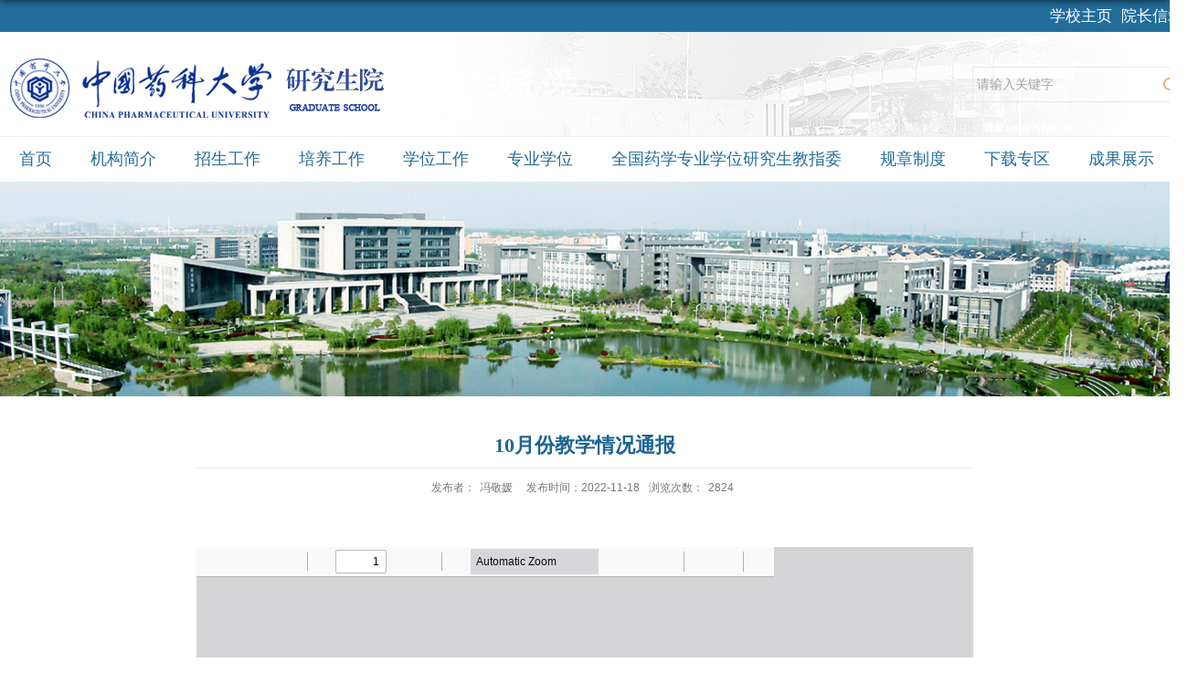

--- FILE ---
content_type: text/html
request_url: https://yjsy.cpu.edu.cn/b3/a0/c6335a177056/page.htm
body_size: 4474
content:
<!DOCTYPE html>
<html>
<head>
<meta charset="utf-8">
<meta name="renderer" content="webkit" />
<meta http-equiv="X-UA-Compatible" content="IE=edge,chrome=1">
<meta name="viewport" content="width=device-width,user-scalable=0,initial-scale=1.0, minimum-scale=1.0, maximum-scale=1.0"/>
<title>10月份教学情况通报</title>
<meta name="description" content="10月份教学情况通报.pdf" />

<link type="text/css" href="/_css/_system/system.css" rel="stylesheet"/>
<link type="text/css" href="/_upload/site/1/style/1/1.css" rel="stylesheet"/>
<link type="text/css" href="/_upload/site/00/a9/169/style/151/151.css" rel="stylesheet"/>
<link type="text/css" href="/_js/_portletPlugs/swfPlayer/flexpaper2/flexpaper.css" rel="stylesheet" />
<link type="text/css" href="/_js/_portletPlugs/pictureviewer/css/style.css" rel="stylesheet" />
<link type="text/css" href="/_js/_portletPlugs/swfPlayer/pdfjs/view.css" rel="stylesheet" />
<link rel="resource" type="application/l10n" href="/_js/_portletPlugs/swfPlayer/pdfjs/locale/locale.properties" />
<link type="text/css" href="/_js/_portletPlugs/sudyNavi/css/sudyNav.css" rel="stylesheet" />
<link type="text/css" href="/_js/_portletPlugs/datepicker/css/datepicker.css" rel="stylesheet" />
<link type="text/css" href="/_js/jquery-ui-1.12.1/jquery-ui.css" rel="stylesheet" /> 
<link type="text/css" href="/_js/_portletPlugs/jwplayer/css/jwplayer.css" rel="stylesheet" />
<link type="text/css" href="/_js/_portletPlugs/simpleNews/css/simplenews.css" rel="stylesheet" />

<script language="javascript" src="/_js/sudy-jquery-autoload.js" jquery-src="/_js/jquery-2.x.min.js" sudy-wp-context="" sudy-wp-siteId="169"></script>
<script language="javascript" src="/_js/jquery-migrate.min.js"></script>
<script language="javascript" src="/_js/jquery.sudy.wp.visitcount.js"></script>
<script type="text/javascript" src="/_js/_portletPlugs/swfPlayer/flexpaper/flexpaper_flash.js"></script> 
<script type="text/javascript" src="/_js/_portletPlugs/pictureviewer/js/picture.js"></script> 
<script type="text/javascript" src="/_js/_portletPlugs/swfPlayer/pdfjs/build/pdf.js"></script> 
<script type="text/javascript" src="/_js/_portletPlugs/swfPlayer/jquery.swfplayer.js"></script> 
<script type="text/javascript" src="/_js/_portletPlugs/swfPlayer/flexpaper2/jquery.extensions.min.js"></script> 
<script type="text/javascript" src="/_js/_portletPlugs/swfPlayer/flexpaper2/flexpaper_handlers.js"></script>
<script type="text/javascript" src="/_js/_portletPlugs/sudyNavi/jquery.sudyNav.js"></script>
<script type="text/javascript" src="/_js/_portletPlugs/datepicker/js/jquery.datepicker.js"></script>
<script type="text/javascript" src="/_js/_portletPlugs/datepicker/js/datepicker_lang_HK.js"></script>
<script type="text/javascript" src="/_js/jquery-ui-1.12.1/jquery-ui.min.js"></script> 
<script type="text/javascript" src="/_js/_portletPlugs/jwplayer/jwplayer.js"></script> 
<script type="text/javascript" src="/_js/_portletPlugs/jwplayer/jwplayerIE8.js"></script> 
<script type="text/javascript" src="/_js/_portletPlugs/jwplayer/jwplayerMedia.js"></script>
<script type="text/javascript" src="/_upload/tpl/03/0c/780/template780/extends/extends.js"></script>
<link rel="stylesheet" href="/_upload/tpl/03/0c/780/template780/style.css" type="text/css" />
<!--[if lt IE 9]>
	<script src="/_upload/tpl/03/0c/780/template780/extends/libs/html5.js"></script>
<![endif]-->
</head>
<body class="list">
<!--Start||headTop-->
<div class="wrapper headtop" id="headtop">
  <div class="inner">
    <div class="mod clearfix"> 
      <div class="top-right" >
        <div class="site-lang" frag="窗口05">
           
            
            <ul class="clearfix" >
              
              <li class="links i1"><a href="http://www.cpu.edu.cn/" target="_self">学校主页</a> </li>
              
              <li class="links i2"><a href="/yzxx/list.htm" target="_self">院长信箱</a> </li>
              
            </ul>
             
          
        </div>
      </div>
    </div>
  </div>
</div>
<!--End||headTop--> 
<!--Start||head-->
<div class="wrapper header" id="header">
  <div class="inner">
    <div class="mod clearfix">
      <div class="head-left" frag="面板01"> 
        <!--logo开始-->
        <div class="sitelogo" frag="窗口01" portletmode="simpleSiteAttri"> <a href="/main.htm" title="返回研究生院首页"><img border='0' src='/_upload/site/00/a9/169/logo.png' /><span class="sitetitle">研究生院</span></a> </div>
        <!--//logo结束--> 
      </div>
      <div class="head-right">
        <div class="searchbox" frag="窗口03" portletmode="search">
           
            <!--搜索组件-->
            <div class="wp-search clearfix">
              <form action="/_web/_search/api/search/new.rst?locale=zh_CN&request_locale=zh_CN&_p=YXM9MTY5JnQ9NzgwJmQ9MjE0MSZwPTMmZj02MjUzJmE9MCZtPVNOJnxibm5Db2x1bW5WaXJ0dWFsTmFtZT02MjUzJg__" method="post" target="_blank">
                <div class="search-input">
                  <input name="keyword" class="search-title" type="text" value="请输入关键字" onblur="if(this.value == '') { this.value = '请输入关键字'; }" onfocus="if(this.value == '请输入关键字') { this.value = ''; }" placeholder="请输入关键字"/>
                </div>
                <div class="search-btn">
                  <input name="submit" class="search-submit" type="submit" value=""/>
                </div>
              </form>
            </div>
            <!--//复制以上代码到自定义搜索--> 
          
        </div>
      </div>
    </div>
  </div>
</div>
<!--End||head--> 
<!--Start||nav-->
<div class="wrapper nav wp-navi" id="nav">
	<div class="inner clearfix">
		<div class="wp-panel">
			<div class="wp-window" frag="窗口1">
				
					
					<ul class="wp-menu">
						
						<li class="menu-item i1"><a class="menu-link" href="http://yjsy.cpu.edu.cn/" target="_self">首页</a>
							
						</li>
						
						<li class="menu-item i2"><a class="menu-link" href="/6276/list.htm" target="_self">机构简介</a>
							
							<em class="menu-switch-arrow"></em>
							<ul class="sub-menu ">
								
								<li class="sub-item i2-1"><a class="sub-link" href="/yyjj/list.htm" target="_self">研究生教育概况</a>
									
								</li>
								
								<li class="sub-item i2-2"><a class="sub-link" href="/6277/list.htm" target="_self">管理职能</a>
									
								</li>
								
								<li class="sub-item i2-3"><a class="sub-link" href="/6278/list.htm" target="_self">工作人员</a>
									
								</li>
								
								<li class="sub-item i2-4"><a class="sub-link" href="/jsjb/list.htm" target="_self">接诉即办</a>
									
								</li>
								
							</ul>
							
						</li>
						
						<li class="menu-item i3"><a class="menu-link" href="https://yjszs.cpu.edu.cn/" target="_blank">招生工作</a>
							
						</li>
						
						<li class="menu-item i4"><a class="menu-link" href="/6304/list.htm" target="_self">培养工作</a>
							
							<em class="menu-switch-arrow"></em>
							<ul class="sub-menu ">
								
								<li class="sub-item i4-1"><a class="sub-link" href="/6305/list.htm" target="_self">通知公告</a>
									
								</li>
								
								<li class="sub-item i4-2"><a class="sub-link" href="/6306/list.htm" target="_self">学籍管理</a>
									
								</li>
								
								<li class="sub-item i4-3"><a class="sub-link" href="/9671/list.htm" target="_self">课程管理</a>
									
								</li>
								
								<li class="sub-item i4-4"><a class="sub-link" href="/9672/list.htm" target="_self">质量监控</a>
									
								</li>
								
								<li class="sub-item i4-5"><a class="sub-link" href="/9673/list.htm" target="_self">创新工程</a>
									
								</li>
								
								<li class="sub-item i4-6"><a class="sub-link" href="/9674/list.htm" target="_self">基地管理</a>
									
								</li>
								
								<li class="sub-item i4-7"><a class="sub-link" href="/9675/list.htm" target="_self">国际交流</a>
									
								</li>
								
								<li class="sub-item i4-8"><a class="sub-link" href="/9676/list.htm" target="_self">讲座管理</a>
									
								</li>
								
							</ul>
							
						</li>
						
						<li class="menu-item i5"><a class="menu-link" href="/6313/list.htm" target="_self">学位工作</a>
							
							<em class="menu-switch-arrow"></em>
							<ul class="sub-menu ">
								
								<li class="sub-item i5-1"><a class="sub-link" href="/6314/list.htm" target="_self">学位授予</a>
									
								</li>
								
								<li class="sub-item i5-2"><a class="sub-link" href="/6315/list.htm" target="_self">论文抽检</a>
									
								</li>
								
								<li class="sub-item i5-3"><a class="sub-link" href="/6316/list.htm" target="_self">导师管理</a>
									
								</li>
								
								<li class="sub-item i5-4"><a class="sub-link" href="/6317/list.htm" target="_self">同等学力</a>
									
								</li>
								
								<li class="sub-item i5-5"><a class="sub-link" href="/6318/list.htm" target="_self">企业奖项</a>
									
								</li>
								
								<li class="sub-item i5-6"><a class="sub-link" href="/cyjs/list.htm" target="_self">产业教授</a>
									
								</li>
								
								<li class="sub-item i5-7"><a class="sub-link" href="/6319/list.htm" target="_self">文件规定</a>
									
								</li>
								
								<li class="sub-item i5-8"><a class="sub-link" href="/6320/list.htm" target="_self">通知公告</a>
									
								</li>
								
							</ul>
							
						</li>
						
						<li class="menu-item i6"><a class="menu-link" href="/6334/list.htm" target="_self">专业学位</a>
							
							<em class="menu-switch-arrow"></em>
							<ul class="sub-menu ">
								
								<li class="sub-item i6-1"><a class="sub-link" href="/tzgg/list.htm" target="_self">通知公告</a>
									
								</li>
								
								<li class="sub-item i6-2"><a class="sub-link" href="/wjzc/list.htm" target="_self">文件政策</a>
									
								</li>
								
								<li class="sub-item i6-3"><a class="sub-link" href="/xzzq/list.htm" target="_self">下载专区</a>
									
								</li>
								
							</ul>
							
						</li>
						
						<li class="menu-item i7"><a class="menu-link" href="http://mpharm.cpu.edu.cn/" target="_self">全国药学专业学位研究生教指委</a>
							
						</li>
						
						<li class="menu-item i8"><a class="menu-link" href="/10804/list.htm" target="_self">规章制度</a>
							
							<em class="menu-switch-arrow"></em>
							<ul class="sub-menu ">
								
								<li class="sub-item i8-1"><a class="sub-link" href="/11169/list.htm" target="_self">培养工作</a>
									
								</li>
								
								<li class="sub-item i8-2"><a class="sub-link" href="/11170/list.htm" target="_self">学位工作</a>
									
								</li>
								
							</ul>
							
						</li>
						
						<li class="menu-item i9"><a class="menu-link" href="/6327/list.htm" target="_self">下载专区</a>
							
							<em class="menu-switch-arrow"></em>
							<ul class="sub-menu ">
								
								<li class="sub-item i9-1"><a class="sub-link" href="/6331/list.htm" target="_self">培养工作</a>
									
								</li>
								
								<li class="sub-item i9-2"><a class="sub-link" href="/6332/list.htm" target="_self">学位工作</a>
									
								</li>
								
							</ul>
							
						</li>
						
						<li class="menu-item i10"><a class="menu-link" href="/cgzs/list.htm" target="_self">成果展示</a>
							
							<em class="menu-switch-arrow"></em>
							<ul class="sub-menu ">
								
								<li class="sub-item i10-1"><a class="sub-link" href="/16396/list.htm" target="_self">省优秀博士论文</a>
									
							<em class="menu-switch-arrow"></em>
							<ul class="sub-menu ">
								
								<li class="sub-item i10-1-1"><a class="sub-link" href="/16399/list.htm" target="_self">2024</a>
									
								</li>
								
								<li class="sub-item i10-1-2"><a class="sub-link" href="/16400/list.htm" target="_self">2023</a>
									
								</li>
								
							</ul>
							
								</li>
								
								<li class="sub-item i10-2"><a class="sub-link" href="/16397/list.htm" target="_self">省优秀硕士论文</a>
									
							<em class="menu-switch-arrow"></em>
							<ul class="sub-menu ">
								
								<li class="sub-item i10-2-1"><a class="sub-link" href="/16401/list.htm" target="_self">2024</a>
									
								</li>
								
								<li class="sub-item i10-2-2"><a class="sub-link" href="/16402/list.htm" target="_self">2023</a>
									
								</li>
								
							</ul>
							
								</li>
								
								<li class="sub-item i10-3"><a class="sub-link" href="/16398/list.htm" target="_self">豪森优秀导师</a>
									
							<em class="menu-switch-arrow"></em>
							<ul class="sub-menu ">
								
								<li class="sub-item i10-3-1"><a class="sub-link" href="/17502/list.htm" target="_self">2020</a>
									
								</li>
								
								<li class="sub-item i10-3-2"><a class="sub-link" href="/17503/list.htm" target="_self">2021</a>
									
								</li>
								
								<li class="sub-item i10-3-3"><a class="sub-link" href="/17504/list.htm" target="_self">2022</a>
									
								</li>
								
								<li class="sub-item i10-3-4"><a class="sub-link" href="/17505/list.htm" target="_self">2023</a>
									
								</li>
								
								<li class="sub-item i10-3-5"><a class="sub-link" href="/17506/list.htm" target="_self">2024</a>
									
								</li>
								
							</ul>
							
								</li>
								
							</ul>
							
						</li>
						
					</ul>
					
				
			</div>
		</div>
	</div>
</div>
<!--End||nav-->
<!--Start||focus-->
<div class="wp-wrapper" id="container-1">
	<div class="wp-inner" frag="面板84">
		<div class="l-banner" frag="窗口84" portletmode="simpleColumnAttri">
			
				<img border="0" style="margin:0 auto;" src="/_upload/column/18/6d/6253/picture.jpg" data-imgsrc="/_upload/tpl/03/0c/780/template780/images/list_banner.jpg">
			
		</div>
	</div>
</div>
<!--End||focus-->
<!--Start||content-->
<div class="wrapper" id="d-container">
	<div class="inner clearfix">
		<div class="infobox">
			<div class="article" frag="窗口3" portletmode="simpleArticleAttri">
								  <h1 class="arti_title">10月份教学情况通报</h1>
				  <h2 class="arti_title"></h2>
				  <p class="arti_metas"><span class="arti_publisher">发布者：<span class="arti_publisher1">冯敬媛</span><span class="arti_publisher2"></span></span><span class="arti_update">发布时间：2022-11-18</span><span class="arti_views">浏览次数：<span class="WP_VisitCount" url="/_visitcountdisplay?siteId=169&type=3&articleId=177056">2505</span></span></p>
				  <div class="entry">
					<div class="read"><div class='wp_articlecontent'><p>&nbsp;<div pdfsrc="/_upload/article/files/f1/e5/19f4630a46699ee97c26915cb09a/b9a04548-0dbd-4fd4-80e0-01db80dfd49e.pdf" swsrc="/_upload/article/videos/f1/e5/19f4630a46699ee97c26915cb09a/b9a04548-0dbd-4fd4-80e0-01db80dfd49e.swf" id="b9a04548-0dbd-4fd4-80e0-01db80dfd49e" class="wp_pdf_player" sudyplayer="wp_pdf_player" contenteditable="false"></div>&nbsp;<img src="/_ueditor/themes/default/images/icon_pdf.gif" /><a href="/_upload/article/files/f1/e5/19f4630a46699ee97c26915cb09a/62a6d63c-f48f-4460-afa7-90ef55953ac2.pdf" sudyfile-attr="{'title':'10月份教学情况通报.pdf'}">10月份教学情况通报.pdf</a></p></div></div>
				  </div>
				
			</div>
		</div>
  </div>
</div>
<!--End||content-->
<!--Start||footer-->
<div class="wrapper footer" id="footer">
  <div class="inner">
    <div class="mod n1 clearfix">
      <div class="footnav n1" frag="窗口85">
         
          <ul class="clearfix" >
          <li class="links tit {级别样式}">校内链接</li>
            
            <li class="links {级别样式}"><a href='http://yxy.cpu.edu.cn/' target='_blank' title='药学院'>药学院</a></li>
            
            <li class="links {级别样式}"><a href='http://zyxy.cpu.edu.cn/' target='_blank' title='中药学院'>中药学院</a></li>
            
            <li class="links {级别样式}"><a href='http://sky.cpu.edu.cn/' target='_blank' title='生命科学与技术学院'>生命科学与技术学院</a></li>
            
            <li class="links {级别样式}"><a href='http://sxy.cpu.edu.cn/' target='_blank' title='国际医药商学院'>国际医药商学院</a></li>
            
            <li class="links {级别样式}"><a href='http://lxy.cpu.edu.cn/' target='_blank' title='理学院'>理学院</a></li>
            
          </ul>
        
      </div>
      <div class="footnav n2" frag="窗口86">
        <!-- No Data -->
      </div>
      <div class="footnav n3" frag="窗口87">
        <!-- No Data -->
      </div>
<div class="foot-right" frag="窗口91">
        <div class="">
          <!-- No Data -->
        </div>
      </div>
    </div>
    <div class="mod clearfix">
      <div class="foot-left" frag="窗口90" portletmode="simpleSiteAttri">
        <p class="copyright"><span>版权所有©中国药科大学研究生院 </span><span>玄武门校区：南京市鼓楼区童家巷24号 210009</span><span>江宁校区：南京市江宁区龙眠大道639号 211198</span></p>
        <p class="copyright"></p>
        <p class="copyright"></p>
      </div>
      
    </div>
  </div>
</div>
<!--End||footer-->
</body>
<script type="text/javascript" src="/_upload/tpl/03/0c/780/template780/js/comcus.js"></script>
<script type="text/javascript" src="/_upload/tpl/03/0c/780/template780/js/list.js"></script>
</html>
 <img src="/_visitcount?siteId=169&type=3&articleId=177056" style="display:none" width="0" height="0"/>

--- FILE ---
content_type: text/html;charset=UTF-8
request_url: https://yjsy.cpu.edu.cn/_visitcountdisplay?siteId=169&type=3&articleId=177056
body_size: 111
content:
2824


--- FILE ---
content_type: text/css
request_url: https://yjsy.cpu.edu.cn/_upload/tpl/03/0c/780/template780/style.css
body_size: 9903
content:
@charset "utf-8";
html,body,h1,h2,h3,h4,h5,h6,div,dl,dt,dd,ul,ol,li,p,blockquote,pre,hr,figure,table,caption,th,td,form,fieldset,legend,input,button,textarea,menu{ margin:0; padding:0; }
header,footer,section,article,aside,nav,hgroup,address,figure,figcaption,menu,details{ display:block; }
table{ border-collapse:collapse; border-spacing:0; }
caption,th{ text-align:left; font-weight:normal; }
html,body,fieldset,img,iframe,abbr{ border:0;}
img{vertical-align:top;}
html{ overflow-x:hidden; }
i,cite,em,var,address,dfn{ font-style:normal; }
[hidefocus],summary{ outline:0; }
li{ list-style:none; }
h1,h2,h3,h4,h5,h6,small{ font-size:100%; }
sup,sub{ font-size:83%; }
pre,code,kbd,samp{ font-family:inherit; }
q:before,q:after{ content:none; }
textarea{ overflow:auto; resize:none; }
label,summary{ cursor:default; }
a,button{ cursor:pointer; }
h1,h2,h3,h4,h5,h6,em,strong,b{ font-weight:bold; }
del,ins,u,s,a,a:hover{ text-decoration:none; }
body,textarea,input,button,select,keygen,legend{ font:13px/1 arial,\5b8b\4f53; color:#333; outline:0; }
:focus { outline:0; }
/*备用样式表*/
.none { display:none; }
.wcb{ width:100%; height:30px; border:2px dashed #97CBE0; }
.hidden { visibility:hidden; }
.clear { width:100%; height:0; line-height:0; font-size:0; overflow:hidden; clear:both; display:block; _display:inline; }
.clearfix:after{clear: both;content: " ";display: block;height:0;visibility: hidden;}
.clearfix{ display: block; *zoom:1; }
.icon{display:inline-block;width: 32px;height: 32px;vertical-align:middle;background:url(images/icon.png) no-repeat;}
/*css3扩展*/
body:before {content: ""; position: fixed; top: -10px; left: 0; z-index: 110; width: 100%; height: 10px;
 -webkit-box-shadow: 0px 0px 10px rgba(0,0,0,.8);
	-moz-box-shadow: 0px 0px 10px rgba(0,0,0,.8);
	     box-shadow: 0px 0px 10px rgba(0,0,0,.8);
}
::-webkit-input-placeholder { color:#ccc;/* WebKit browsers */}
:-moz-placeholder {color:#ccc; /* Mozilla Firefox 4 to 18 */}
::-moz-placeholder { color:#ccc;/* Mozilla Firefox 19+ */}
:-ms-input-placeholder { color:#ccc;/* Internet Explorer 10+ */}
/**布局开始**/
body {line-height: 1;font-size: 13px;font-family: "Arial","Microsoft YaHei","\u5b8b\u4f53", Tahoma, Geneva, sans-serif;color:#333;}
p{line-height:1.75;}
a {color:#3b3b3b; text-decoration:none; transition:all 0.4s ease-in-out; }
a:hover { color:#236d9b; }
/*页面尺寸*/
.wrapper { width:100%; margin:0 auto;  }
.wrapper .inner {width: 1300px;margin:0 auto;} /**页面全局宽度**/
/*headtop*/
#headtop{background: #236d9b;}
#headtop .inner{}
.headtop .top-left{float: left;}
.headtop .top-right{float:right;}
/*head开始*/
#header {
    background: url(images/head_bg.jpg) no-repeat center;
}
#header .inner{height: 114px;position:relative;background: url('images/by.png') no-repeat center;}
.header .sitelogo{float:left;padding-top: 25px;padding-left: 10px;}
.header .sitetitle {display:inline-block;margin-top: 16px; margin-left:10px;font-size:32px;font-weight:bold;color:#fff;} /**站点名称**/
.header .head-left{float:left;display:inline-block;}
.header .head-main{float:left;margin-top:10px;}
.header .head-right{float:right;width: 236px;}
/*rale样式*/
.site-rale{}
.site-rale ul{}
.site-rale ul li.links{float:left;}
.site-rale ul li.links a{line-height: 35px;padding: 0 12px 0 12px;padding-left: 19px;font-size: 13px;color: #cad3d4;background:url(images/link_icon.png) no-repeat;}
.site-rale ul li.links a:hover{color:#fff;}
.site-rale ul li.links.i1 a{background-position: 0px 0px;}
.site-rale ul li.links.i2 a{background-position: -60px 0px;}
.site-rale ul li.links.i3 a{background-position: -117px 0px;}
.site-rale ul li.links.i4 a{background-position: -177px 0px;}
/*lang样式*/
.site-lang{}
.site-lang ul{float:right;}
.site-lang ul li.links{float:left;}
.site-lang ul li.links a{line-height: 35px;margin:0px 5px;font-size: 17px;color: #FFF;}
.site-lang ul li.links a:hover{color:#fff;}
/*默认主导航样式*/
#nav{}
#nav .inner{
    border-top: 1px solid #eee;
}
#nav .inner .wp-panel{}/*导航*/
#nav .inner .wp-panel .wp-window{}
#nav .inner .wp-panel .navbg{position:absolute; z-index:-1;left:0;right:0;top:0;bottom:0; width:auto; height:100%;background:#fff;opacity:.7;filter:alpha(opacity=70);}
/*导航样式：后台绑定时也可以定义配置*/
.wp-menu {margin:0 auto}
.wp-menu .menu-item {display: inline-block; float: left; position: relative;}
.wp-menu .menu-item.i1 { background:none;}
.wp-menu .menu-item a > .menu-switch-arrow{display: none;width:20px;height:20px;background:url(images/nav_j.png) no-repeat center center;vertical-align:middle;}
.wp-menu .menu-item a.menu-link {display: inline-block;padding: 0 21px;line-height: 49px;color: #236d9b;font-size: 18px;}
.wp-menu .menu-item.hover a.menu-link,
.wp-menu .menu-item a.hover{background-color:#236d9b; text-decoration: none; color: #eee;}
.sub-menu {display: none;position: absolute;left: 0;top: 49px;min-width: 100%;z-index: 100;background:#fff;}
.sub-menu .sub-item { position: relative; white-space: nowrap; vertical-align: top; _zoom:1;}
.sub-menu .sub-item a {display: block;color: #000;height: 40px;line-height: 40px;padding: 0 17px;font-size: 14px;background:none;}
.sub-menu .sub-item.hover> a,
.sub-menu .sub-item a:hover{ color: #fff; background-color:#236d9b; display: block; }
.sub-menu .sub-menu { left: 100%; top:0px; z-index: 200; background:#fff;}
/**主页banner开始**/
#banner {background: #e7e2df;}
#banner .inner {width: 100%;text-align: center;position:relative;}
/**主体模块样式**/
#m-container {}
#m-container .inner {}
/**首页三列布局**/
.mod {}
.mbox {}

.main1{}
.main1 .inner{padding:10px 0px 0px;}
.main1 .ml{float:left;width: 890px;}
.main1 .mc{float:left; width:380px;margin-left:30px;}
.main1 .mr{float:right;width: 335px;}

.main4{background: #eeeeee;}
.main4 .inner{padding: 15px 0 0;}
.main4 .ml{float:left; width:530px;}
.main4 .mr{float:right;padding-top:25px;}
.main4 .mr .mlink{}
/**标题栏新闻窗口**/
.post { margin-bottom:10px; }
.post .tt {display:inline-block;width:100%;border-bottom: 0px solid #e6e6e6;} /**标题栏**/
.post .tt .tit {display:inline-block;float:left;font-size: 16px;font-weight:normal;} /**标题字体**/
.post .tt .tit .title {display:block;line-height: 42px;color: #424242;font-family:"Microsoft yahei";}
.post .tt .tit .name{ display:none; line-height:16px; color:#333; }/*栏目别名*/
.post .con {padding: 17px 0;margin:0 auto;}
.post .con .wp_article_list .list_item { border-bottom:1px dashed #ccc; } /**新闻列表**/
.post .con .wp_article_list .list_item .Article_Index { background:url(images/li.gif) no-repeat center; }
.post .more_btn {display:inline-block;*display:inline; *zoom:1;line-height: 42px;float:right;}
.post .more_btn .more_text,.post .more_btn a {font-size: 14px;cursor:pointer;color: #656565;} 
.post .more_btn a{color:#666;} 
.post .more_btn a:hover{color:#666;} 
/*标准标题*/
.post1 {}
.post1 .tt {}
.post1 .tt .tit {}
.post1 .tt .tit .title {display:inline-block;margin-right:20px;font-size: 16px;font-weight:bold;color: #18267d;cursor:pointer;}
.post1 .tt .tit .title.selected {color:#0f429b;}
.post1 .more_btn a{color:#1826a5;}
/*带图标标题*/
.post2 { }
.post2 .tt {}
.post2 .tt .tit {padding-left:24px; background:url('images/new1_icon.png') no-repeat left center;}
.post2 .tt .tit .title {font-size: 16px;font-weight:bold;color: #18267d;cursor:pointer;}
.post2 .con {}
/*居中标题*/
.post3 {}
.post3 .tt {width:100%; text-align: center; } 
.post3 .tt .tit {float:none;}
.post3 .tt .tit .title {font-weight:bold; color: #1B2EA3;}
.post3 .more_btn {margin-left:10px;line-height: 20px; float:none;}
/*标题切换hover*/
.post4 {}
.post4 .tt {border-bottom:1px solid #57b8ef;}
.post4 .tt .tit {border-bottom:0px;}
.post4 .tt .tit .title {display:inline-block;color: #126090;border-bottom: 0px solid #0074B3;cursor:pointer;font-size: 22px;line-height: 52px;margin-right:50px;}
.post1 .more_btn a{color:#1826a5;}
.post4 .tt .tit .title.selected {background: url(images/icon.png) no-repeat center left;padding-left: 50px;font-weight: bold;}
/**自定义新闻列表**/
.news_list { }
.news_list li.news {line-height: 34px;padding-left:0px;} /**标题图标**/
.news_list li.news span.news_title { float:left; }/*标题*/
.news_list li.news span.news_title img {vertical-align: middle;}
.news_list li.news span.news_meta {float:right;margin-left:2px;color: #9C9C9C;}/*属性*/
.news_list li.news .news_time,
.news_list li.news .news_time span{color: #666;}/*发布时间*/
.news_list li.news .news_icon {display:inline-block;margin:0 auto; border:0px solid red;}
.news_list li.news .news_text {line-height:22px; color:#666;}/*默认简介*/
.news_list li.news .news_bg {position:absolute; left:0px;bottom:0px; right:0px; height:30px; background:#000; opacity:.7; filter:Alpha(opacity=70);}
.news_list li.news p {line-height:34px;}
/*日历新闻样式1*/
.rili{}
.rili .con{ padding:5px 0px;}
.rili .news_list {}
.rili .news_list li.news{margin-top:0px;}
.rili .news_list li.news.n1{}
.rili .news_list li.news .news_date{float: left;width: 60px;height: 28px;line-height:28px;margin-top:3px;margin-right: -70px;font-family:"Microsoft YaHei";border-radius:4px;background: #146cc1;text-align:center;vertical-align:middle;}
.rili .news_list li.news .news_date .news_year{display:inline-block;padding: 0 4px;font-size: 18px;color: #fff;}
.rili .news_list li.news .news_date .news_days{display:inline-block;height: 26px;padding: 0 6px;font-size: 14px;color: #18267d;border-radius:0px 4px 4px 0px;background: #fff;vertical-align:top;border:1px solid #146cc1;}
.rili .news_list li.news .news_wz{width:100%;} 
.rili .news_list li.news .news_wz .news_con{margin-left:70px;}
.rili .news_list li.news .news_title{line-height: 34px;margin-top: 0px;font-size: 14px;color:#000;} 
.rili .news_list li.news .news_text{line-height: 20px; margin-top:0px;font-size: 12px;color:#666;}
/*日历新闻样式2*/
.rili2{}
.rili2 .con{ padding:5px 0px;}
.rili2 .news_list {}
.rili2 .news_list li.news{margin-bottom: 10px;padding-bottom: 10px;border-bottom:1px solid #ccc;}
.rili2 .news_list li.news.n1{margin-top:10px;border-bottom:1px solid #ccc;}
.rili2 .news_list li.news .news_date{float: left;width: 60px;margin-right:-70px;background:#00707a;text-align:center;}
.rili2 .news_list li.news .news_date .news_year{line-height: 30px;font-size: 22px; color:#fff; background-color:#949494; transition:all 0.4s ease-in-out;}
.rili2 .news_list li.news .news_date .news_days{line-height:30px; font-size: 12px; color:#6b6b6b; background-color:#e3e4e6;}
.rili2 .news_list li.news .news_wz{width:100%;}
.rili2 .news_list li.news .news_wz .news_con{margin-left:70px; padding: 4px 0px;} 
.rili2 .news_list li.news .news_title{line-height: 23px;margin-top: 4px;font-size: 15px;color:#000;} 
.rili2 .news_list li.news:hover .news_date .news_year{background-color:#0945a8;transition:all 0.4s ease-in-out;}
.rili2 .news_list li.news:hover .news_date .news_days{background-color:#e3e4e6;}
/*标题文*/
.news_text{}
.news_text .news_list {}
.news_text .news_list li.news{} 
.news_text .news_list li.news .news_title{line-height: 44px;font-size: 18px;float: left;} 
.news_text .news_list li.news .news_text{line-height:22px;font-size: 13px;}
.news_text .news_list li.news .news_time{line-height: 28px;font-size: 13px;}
/*图列表*/
.news_tu{}
.news_tu .con{padding: 12px 0px;}
.news_tu .news_list { margin:0px -10px;}
.news_tu .news_list li.news{float:left;width:25%;}
.news_tu .news_list li.news .news_box{margin:0px 10px;transition:all 0.4s ease-in-out;}
.news_tu .news_list li.news .news_box:hover{opacity:.85; filter:Alpha(opacity=85);}
.news_tu .news_list li.news .news_imgs{height: 225px;background-color: #F1F1F1;overflow:hidden;vertical-align:middle;display:table-cell;position: relative;margin: auto;}
.news_tu .news_list li.news .news_imgs img{width: 420px;height:auto;max-height:100%;}
.news_tu .news_list li.news .news_wz{}
.news_tu .news_list li.news .news_wz .news_con{} 
.news_tu .news_list li.news .news_title{line-height: 45px;height:45px;overflow: hidden;text-overflow:ellipsis;white-space: nowrap;font-size: 14px;} 
.news_tu .news_list li.news .news_title a{}
.news_tu .news_list li.news .news_imgs .news_mate {
    position: absolute;
    left: 0px;
    bottom: 0px;
    color: #fff;
    width: 105px;
    height: 40px;
    line-height: 40px;
    text-align: center;
    background: #00000075;
}
/*图文*/
.tu_text{}
.tu_text .news_list {}
.tu_text .news_list li.news{margin-bottom:10px;}
.tu_text .news_list li.news .news_imgs{float: left;width: 160px; margin-right:-175px;}
.tu_text .news_list li.news .news_imgs a{height: 120px; display:table-cell; vertical-align:middle; background-color:#efefef;}
.tu_text .news_list li.news .news_imgs img{width:100%; height:auto; }
.tu_text .news_list li.news .news_wz{width:100%;} 
.tu_text .news_list li.news .news_wz .news_con{margin-left:175px; padding: 0px 0px; position:relative;} 
.tu_text .news_list li.news .news_title{line-height: 24px; font-size: 15px;} 
.tu_text .news_list li.news .news_text{line-height:22px; font-size:12px;}
.tu_text .news_list li.news .news_time{line-height: 26px; font-size:12px;}
/*文字图标链接*/
.link_text {margin-bottom:0px;}
.link_text .news_list{margin:0 -5px;}
.link_text .news_list li.news{float:left;width:20%;text-align:center;}
.link_text .news_list li.news .news_box{margin:0 5px;}
.link_text .news_list li.news .link_icon{display:inline-block;width:100%;background-color:#1b2ea3;}
.link_text .news_list li.news .link_icon:hover{background-color:#666;}
.link_text .news_list li.news .link_con{display:block;line-height:30px;color:#fff;}
/*图标链接*/
.link_icon {margin-bottom:0px;}
.link_icon .news_list{margin:0 -10px;}
.link_icon .news_list li.news{text-align:center;border:none;border: 1px solid #d1d1d1;margin-bottom: 12px;}
.link_icon .news_list li.news .news_box{}
.link_icon .news_list li.news .link_icon{display:inline-block;width:100%;opacity:1;filter:Alpha(opacity=100);}
.link_icon .news_list li.i1 .link_icon{background: url(images/icon1.png) no-repeat 32px center;}
.link_icon .news_list li.i2 .link_icon{background: url(images/icon2.png) no-repeat 32px center;}
.link_icon .news_list li.i3 .link_icon{background: url(images/icon3.png) no-repeat 32px center;}
.link_icon .news_list li.i4 .link_icon{background: url(images/icon4.png) no-repeat 32px center;}
.link_icon .news_list li.i5 .link_icon{background: url(images/icon6.png) no-repeat 32px center;}
.link_icon .news_list li.i6 .link_icon{background: url(images/icon5.png) no-repeat 32px center;}
.link_icon .news_list li.news .link_icon:hover{filter:Alpha(opacity=80);font-weight: bold;}
.link_icon .news_list li.news .link_icon .icon{width: 35px;height: 34px;margin: 10px 0px;border:0px solid red;}
.link_icon .news_list li.news.i1 .link_icon .icon{background-position: 0px 0px;}
.link_icon .news_list li.news.i2 .link_icon .icon{background-position: -86px 0px;}
.link_icon .news_list li.news.i3 .link_icon .icon{background-position: -169px 0px;}
.link_icon .news_list li.news.i4 .link_icon .icon{background-position: -258px 0px;}
.link_icon .news_list li.news.i5 .link_icon .icon{background-position: -335px 0px;}
.link_icon .news_list li.news.i6 .link_icon .icon{background-position: -421px 0px;}
.link_icon .news_list li.news.i7 .link_icon .icon{background-position: -86px 0px;}
.link_icon .news_list li.news.i8 .link_icon .icon{background-position: -86px 0px;}
.link_icon .news_list li.news .link_con{display:block;color: #236d9b;line-height: 69px;font-size: 18px;}

/***********************************************************
 * 列表页
 */
/**首页三列布局**/
/**列表页**/
/*栏目图片*/
.l-banner{height: 235px;background-position:center center;background-repeat:no-repeat;text-align:center;background-size: cover;     background-image: url(images/list_banner.jpg) !important;}
.l-banner img{display: block;width: 100%;height:100%;vertical-align:top;display:none;}
/**主体列表页开始**/
#l-container {}
#l-container .inner {padding:25px 10px;}
/**主体文章页开始**/
#d-container {}
#d-container .inner {padding:20px 60px;background:#fff; /*width: 1100px;*/ width: 850px;}

.col_menu {width: 240px;float:left;margin-right:-240px;position:relative;} 
.col_menu .l-qh{ margin-bottom:10px;}
.col_menu .col_menu_head {background: #0f429b;}/**位置栏目背景**/
.col_menu .col_menu_head h3.col_name { font-size:20px; font-weight:normal; color:#fff; }/**位置栏目字体**/
.col_menu .col_menu_head h3.col_name .col_name_text { display:block; line-height:50px; padding:0px 5px 0px 30px;}/**栏目名称图标**/
.col_menu .col_menu_con{border:1px solid #e4e4e4;}
/*栏目列表*/
.col_list{}
.col_list .wp_listcolumn { border-top:0px solid #2867A0; border-bottom:0px solid #fff; }
.col_list .wp_listcolumn .wp_column a {color:#333;font-size: 15px;font-weight:normal;background:none;border-top:0px solid #fff;border-bottom: 1px solid #F6EAEA;}
.col_list .wp_listcolumn .wp_column a .column-name{padding:5px 5px 5px 28px;line-height:32px;}
.col_list .wp_listcolumn .wp_column a:hover,
.col_list .wp_listcolumn .wp_column a.selected { color:#0f429b; background:#eee; } 
.col_list .wp_listcolumn .wp_column a.selected span.column-name{color: #0f429b;}
.col_list .wp_listcolumn .wp_subcolumn .wp_column a { color:#454545;background:none; border-top:1px solid #fff; border-bottom:1px solid #bbb;}
.col_list .wp_listcolumn .wp_column.parent > a .column-name{font-weight:bold; color:#0f429b;}
/*二级子栏目**/

.col_list .wp_listcolumn .wp_column .sub_list a {color:#333;border-top:1px solid #eee;margin-top:-1px;} 	
.col_list .wp_listcolumn .sub_list a .column-name {display:inline-block;line-height: 28px;padding: 5px 10px 5px 52px;cursor:pointer;}
.col_list .wp_listcolumn .sub_list a:hover,
.col_list .wp_listcolumn .wp_column a.selected {font-weight:bold; font-weight:bold;color:#0f429b;} 
/*三级子栏目**/
.col_list .wp_listcolumn .wp_column .sub_list .sub_list a {background:none; } 	
.col_list .wp_listcolumn .sub_list .sub_list a .column-name { padding: 5px 10px 5px 80px; cursor:pointer;}
.col_list .wp_listcolumn .sub_list .sub_list a :hover,
.col_list .wp_listcolumn .sub_list .sub_list a.selected {font-weight:bold; color:#0f429b;} 
/**栏目新闻**/
.col_news {width: 100%;min-height:500px;float:right;} 
.col_news .col_news_box{margin-left: 290px;}
.col_news_head {border-bottom: 1px solid #DBDBDB;}
.col_metas .col_title { display:inline-block; float:left; height: 48px; line-height: 48px; }  /**当前栏目**/
.col_metas .col_title h2 {display:inline-block;font-size: 20px;font-family:"Microsoft yahei";font-weight: normal;color: #0f429b;border-bottom: 3px solid #CBCBCB;}
.col_metas .col_path {display:inline-block;float:right;white-space:nowrap;height: 46px;line-height: 46px;color: #666;} /**当前位置**/
.col_metas .col_path a{color: #2F2F2F;}
.col_news_con { padding:5px 0px 10px 0px; margin:0 7px;}
.col_news_list { margin-top:7px;}
.col_news_list .wp_article_list .list_item {} /**栏目新闻列表**/
.col_news_list .wp_article_list .list_item .Article_Index { }  /**栏目新闻图标序号**/
.col_news_list .wp_entry,.col_news_list .wp_entry p { line-height:1.75; font-size:14px; color:#333;}
.col_news_list .wp_entry p { margin-bottom:10px;}
.col_news_list .wp_entry table{ margin-bottom:4px;}
.col_news_list .wp_entry img { max-width:680px; _width:expression(this.width > 680 ? "680px" : this.width); } /**列表页文章图片大小限制**/
/**文章页**/
.infobox {width:auto; margin:0 auto; }
.article {padding-top:10px;}
.article h1.arti_title {line-height: 48px;font-family: "Microsoft YaHei";font-size:22px;text-align:center;color: #182880;} /**文章标题**/
.article h2.arti_title {line-height: 40px;font-family: "Microsoft YaHei";font-size: 17px;text-align:center;color: #1B1B1B;} /**文章副标题**/
.article .arti_metas { padding:10px; text-align:center;border-top:1px solid #ececec;}
.article .arti_metas span { margin:0 5px; font-size:12px; color:#787878;}/**文章其他属性**/
.article .entry { margin:0 auto; overflow:hidden;margin-top:10px;} /**文章内容**/
.article .entry .read,.article .entry .read p { line-height:1.75; font-size:14px; color:#333;}  /**阅读字体**/
.article .entry .read p { margin-bottom:10px;}
.article .entry .read img {margin:0 auto; max-width:940px; _width:expression(this.width > 940 ? "940px" : this.width); }   /**文章阅读部分图片大小限制**/
.article .entry .read table{margin:0 auto; border:none!important;}
/**页脚开始**/
#footer {background: #1c6593 url(images/foot.png) no-repeat  center;min-height: 287px;}
#footer .inner {position:relative;}
#footer .inner .mod{}
#footer .inner .foot-left{padding: 15px 0px;float: left;    width: 100%;}
#footer .inner .foot-right{float:right;margin-top: 12px;}
#footer .inner p{font-size: 16px;line-height: 32px;font-weight:normal;text-align:center;color: #fff;}
#footer .inner p span { margin:0 3px; }
#footer .inner .copyright{}
#footer .inner .copyright span{}
#footer .inner .copyright a{color:#eee;}
.footnav .links {
    float: left;
    font-size: 16px;
    line-height: 28px;
    color: #fff;
    margin-right: 7px;
    width: 47%;
}

.footnav .links a {
    font-size: 15px;
    line-height: 28px;
    color: #fff;
    opacity: 0.8;
}
#footer .inner .mod.n1 {
    border-bottom: 1px solid #4981a8;
    padding: 11px 0px;
}

/**************************************************************
 * 组件功能
 */
/*系统默认搜索*/
.wp_search{ display:inline-block;position:relative;padding-left:4px;border: 1px solid #d0d0d0;}
.wp_search #keyword{ width:160px!important;padding: 4px 0; border:none;height:20px; line-height:20px; background:transparent; color:#000; }
.wp_search .search{width:32px;height: 30px;border:0px; background: #FFFFFF url(images/sous.png) no-repeat center;cursor: pointer; vertical-align:top; }
/*自定义输入框*/
.searchbox{text-align:right;margin-top: 38px;}
.wp-search {position: relative;border: 1px solid #e8e8e8;}
.wp-search form {display: block;}
.wp-search .search-input {margin-left:4px; margin-right: 40px;}
.wp-search .search-input input.search-title {width: 100%;height: 37px;line-height: 37px;background: none;color: #a5a5a5;font-size: 14px;border:0;outline: 0;font-family: 微软雅黑;}
.wp-search .search-btn {width: 37px;height: 37px;position: absolute;right: 0;top:0%;}
.wp-search .search-btn input.search-submit {width: 37px;height: 37px;border:0;outline: 0;background: #FFFFFF url(images/sous.png) no-repeat center;cursor: pointer;}
/* 分享二维码 */
.shares{text-align:center;}
.shares ul{width:auto; margin:0 auto;text-align: right;float:right;}
.shares li{float:left; margin:0 6px; position:relative;}
.shares li a{display:inline-block; width: 50px; height: 50px; border: 0px solid red; background:url('images/share_icon.png') no-repeat; opacity:.6; filter:Alpha(opacity=60); vertical-align:top;}
.shares li a:hover{ opacity:1; filter:Alpha(opacity=100); }
.shares li.i1 a{background-position:0px 0px;}
.shares li.i2 a{background-position: -72px 0px;}
.shares li.i3 a{background-position: -144px 0px;}
.shares li span{display:block; line-height:22px; font-size:12px; color: #D0D4EA;text-align:center;}
.shares li .con{display:none; position:absolute; bottom: 80px; left:50%;z-index:100; margin-left: -50px; width:100px;}
.shares li .con img{ width: 90px; height:90px; vertical-align:top; background:#fff;}
/**友情链接**/
.botlinks .links-wrap {position: relative;float: left;display: inline-block; margin:4px 10px; width: 150px; line-height: 32px; background: #fff;border:1px solid #d0d0d0;}
.botlinks .links-wrap a.links-arrow {display: block; height: 32px; line-height: 32px; padding: 0 25px 0 10px; color:#a1a1a1; background: url(images/arrow.png) no-repeat right top;}
.botlinks .links-wrap a.links-arrow:hover,
.botlinks .wrap-open a.links-arrow { color: #333; background-position: right bottom; cursor: pointer;}
.botlinks .links-wrap .link-items {display: none; position: absolute; left: 0; bottom: 33px; width: auto; min-width:180px; height:auto; max-height: 300px; overflow: auto; overflow-x:hidden;background: #f5f5f5;}
.botlinks .links-wrap .link-items a { display: block; line-height: 24px; padding: 5px 0; color: #444;}
.botlinks .links-wrap .link-items a span { display:block; margin:0 6px; white-space:nowrap;}
.botlinks .links-wrap .link-items a:hover { color: #fff; background: #0f429b; cursor: pointer;}/**链接样式**/
/*列表页*/
/*banner*/
.mbanner .focus .focus-title-bar {bottom:40px;left: 40px;margin-left:0px;}
.mbanner .focus .focus-title-bg {background-color: #000;opacity: 0.4;filter:alpha(opacity=60);}

.mbanner .focus .focus-pagination {position:absolute;right: 14px;bottom: 14px;margin-right: 0px;z-index:60;}
.mbanner .focus .focus-page { display:inline-block; width:9px; height:9px;  margin-right:6px;background:#fff;}
.mbanner .focus .focus-page-active {width:18px;background: #fff;opacity:1; filter:Alpha(opacity=100);}

.mbanner .focus .focus-navigation {width:58px; height:53px; opacity: 0.7; filter:alpha(opacity=70); background:url(images/slide_next.png) no-repeat; text-indent:-999em;}
.mbanner .focus .focus-navigation:hover {opacity: 1; filter:alpha(opacity=100);}
.mbanner .focus .focus-navigation:active {opacity: 1; filter:alpha(opacity=100);}
.mbanner .focus .focus-prev { left:0px;}
.mbanner .focus .focus-next { right:0px;background-position:right top}

.post-11 .focus .focus-title {height: 34px;line-height: 34px;padding: 0 15px; font-size: 14px;}
.post-11 .focus .focus-title-bar {height: 34px; bottom:0px; left:0px; right:0px; margin-left:0px;}
.post-11 .focus .focus-title-bg {background-color: #000;}

.post-11 .focus .focus-pagination {position:absolute;right: 14px;bottom: 46px;}
.post-11 .focus .focus-page {width: 20px;height: 20px; line-height: 20px; font-size:12px; border-radius: 0px; background-color: #fff; color: #000;}
.post-11 .focus .focus-page span {display:block;}
.post-11 .focus .focus-page:hover {font-size: 13px; color: #000; font-weight: bold; }
.post-11 .focus .focus-page-active {background-color: #146CC1;color:#fff;}

.post-11 .focus .focus-navigation {opacity: 0.7;filter:alpha(opacity=70);}
.post-11 .focus .focus-navigation:hover {opacity: 1; filter:alpha(opacity=100);}
.post-11 .focus .focus-navigation:active {opacity: 1; filter:alpha(opacity=100);}
/*************************************************************
 * 特殊页面
 */
/*二级页面*/

.news_meta {
    float: right;
    line-height: 44px;
    font-size: 17px;
    color: #333333;
    opacity: 0.5;
}
.more-link .moretext img {
    display: none;
}

.more-link .moretext:before {content: "更多>>";line-height: 51px;color: #656565;font-size: 14px;}
.post1.post-41 .tt .tit .title {padding-left: 50px;background: url(images/main_icon.png) no-repeat left center;font-size:22px;color:#126090;}
.post-41 .tt .tit {
    float: none;
    width: 100%;
    text-align: center;
}
.post.post1.post-41.mbox {
    position: relative;
}

.post-41 .more_btn {
    position: absolute;
    right: 0px;
    top: 0px;
}
@charset "utf-8";
html,body,h1,h2,h3,h4,h5,h6,div,dl,dt,dd,ul,ol,li,p,blockquote,pre,hr,figure,table,caption,th,td,form,fieldset,legend,input,button,textarea,menu{ margin:0; padding:0; }
header,footer,section,article,aside,nav,hgroup,address,figure,figcaption,menu,details{ display:block; }
table{ border-collapse:collapse; border-spacing:0; }
caption,th{ text-align:left; font-weight:normal; }
html,body,fieldset,img,iframe,abbr{ border:0;}
img{vertical-align:top;}
html{ overflow-x:hidden; }
i,cite,em,var,address,dfn{ font-style:normal; }
[hidefocus],summary{ outline:0; }
li{ list-style:none; }
h1,h2,h3,h4,h5,h6,small{ font-size:100%; }
sup,sub{ font-size:83%; }
pre,code,kbd,samp{ font-family:inherit; }
q:before,q:after{ content:none; }
textarea{ overflow:auto; resize:none; }
label,summary{ cursor:default; }
a,button{ cursor:pointer; }
h1,h2,h3,h4,h5,h6,em,strong,b{ font-weight:bold; }
del,ins,u,s,a,a:hover{ text-decoration:none; }
body,textarea,input,button,select,keygen,legend{ font:13px/1 arial,\5b8b\4f53; color:#333; outline:0; }
:focus { outline:0; }
/*备用样式表*/
.none { display:none; }
.wcb{ width:100%; height:30px; border:2px dashed #97CBE0; }
.hidden { visibility:hidden; }
.clear { width:100%; height:0; line-height:0; font-size:0; overflow:hidden; clear:both; display:block; _display:inline; }
.clearfix:after{clear: both;content: " ";display: block;height:0;visibility: hidden;}
.clearfix{ display: block; *zoom:1; }
.icon{display:inline-block;width: 32px;height: 32px;vertical-align:middle;background:url(images/icon.png) no-repeat;}
/*css3扩展*/
body:before {content: ""; position: fixed; top: -10px; left: 0; z-index: 110; width: 100%; height: 10px;
 -webkit-box-shadow: 0px 0px 10px rgba(0,0,0,.8);
	-moz-box-shadow: 0px 0px 10px rgba(0,0,0,.8);
	     box-shadow: 0px 0px 10px rgba(0,0,0,.8);
}
::-webkit-input-placeholder { color:#ccc;/* WebKit browsers */}
:-moz-placeholder {color:#ccc; /* Mozilla Firefox 4 to 18 */}
::-moz-placeholder { color:#ccc;/* Mozilla Firefox 19+ */}
:-ms-input-placeholder { color:#ccc;/* Internet Explorer 10+ */}
/**布局开始**/
body {line-height: 1;font-size: 13px;font-family: "Arial","Microsoft YaHei","\u5b8b\u4f53", Tahoma, Geneva, sans-serif;color:#333;}
p{line-height:1.75;}
a {color:#3b3b3b; text-decoration:none; transition:all 0.4s ease-in-out; }
a:hover { color:#236d9b; }
/*页面尺寸*/
.wrapper { width:100%; margin:0 auto;  }
.wrapper .inner {width: 1300px;margin:0 auto;} /**页面全局宽度**/
/*headtop*/
#headtop{background: #236d9b;}
#headtop .inner{}
.headtop .top-left{float: left;}
.headtop .top-right{float:right;}
/*head开始*/
#header {
    background: url(images/head_bg.jpg) no-repeat center;
}
#header .inner{height: 114px;position:relative;background: url('images/by.png') no-repeat center;}
.header .sitelogo{float:left;padding-top: 25px;padding-left: 10px;}
.header .sitetitle {display:inline-block;margin-top: 16px; margin-left:10px;font-size:32px;font-weight:bold;color:#fff;} /**站点名称**/
.header .head-left{float:left;display:inline-block;}
.header .head-main{float:left;margin-top:10px;}
.header .head-right{float:right;width: 236px;}
/*rale样式*/
.site-rale{}
.site-rale ul{}
.site-rale ul li.links{float:left;}
.site-rale ul li.links a{line-height: 35px;padding: 0 12px 0 12px;padding-left: 19px;font-size: 13px;color: #cad3d4;background:url(images/link_icon.png) no-repeat;}
.site-rale ul li.links a:hover{color:#fff;}
.site-rale ul li.links.i1 a{background-position: 0px 0px;}
.site-rale ul li.links.i2 a{background-position: -60px 0px;}
.site-rale ul li.links.i3 a{background-position: -117px 0px;}
.site-rale ul li.links.i4 a{background-position: -177px 0px;}
/*lang样式*/
.site-lang{}
.site-lang ul{float:right;}
.site-lang ul li.links{float:left;}
.site-lang ul li.links a{line-height: 35px;margin:0px 5px;font-size: 17px;color: #FFF;}
.site-lang ul li.links a:hover{color:#fff;}
/*默认主导航样式*/
#nav{}
#nav .inner{
    border-top: 1px solid #eee;
}
#nav .inner .wp-panel{}/*导航*/
#nav .inner .wp-panel .wp-window{}
#nav .inner .wp-panel .navbg{position:absolute; z-index:-1;left:0;right:0;top:0;bottom:0; width:auto; height:100%;background:#fff;opacity:.7;filter:alpha(opacity=70);}
/*导航样式：后台绑定时也可以定义配置*/
.wp-menu {margin:0 auto}
.wp-menu .menu-item {display: inline-block; float: left; position: relative;}
.wp-menu .menu-item.i1 { background:none;}
.wp-menu .menu-item a > .menu-switch-arrow{display: none;width:20px;height:20px;background:url(images/nav_j.png) no-repeat center center;vertical-align:middle;}
.wp-menu .menu-item a.menu-link {display: inline-block;padding: 0 21px;line-height: 49px;color: #236d9b;font-size: 18px;}
.wp-menu .menu-item.hover a.menu-link,
.wp-menu .menu-item a.hover{background-color:#236d9b; text-decoration: none; color: #eee;}
.sub-menu {display: none;position: absolute;left: 0;top: 49px;min-width: 100%;z-index: 100;background:#fff;text-align: center;}
.sub-menu .sub-item { position: relative; white-space: nowrap; vertical-align: top; _zoom:1;}
.sub-menu .sub-item a {display: block;color: #000;height: 40px;line-height: 40px;padding: 0 17px;font-size: 14px;background:none;}
.sub-menu .sub-item.hover> a,
.sub-menu .sub-item a:hover{ color: #fff; background-color:#236d9b; display: block; }
.sub-menu .sub-menu { left: 100%; top:0px; z-index: 200; background:#fff;}
/**主页banner开始**/
#banner {background: #e7e2df;}
#banner .inner {width: 100%;text-align: center;position:relative;}
/**主体模块样式**/
#m-container {}
#m-container .inner {}
/**首页三列布局**/
.mod {}
.mbox {}

.main1{}
.main1 .inner{padding:30px 0px 0px;}
.main1 .ml{float:left;width: 890px;}
.main1 .mc{float:left; width:380px;margin-left:30px;}
.main1 .mr{float:right;width: 335px;}

.main4{background: #eeeeee;}
.main4 .inner{padding: 15px 0 0;}
.main4 .ml{float:left; width:530px;}
.main4 .mr{float:right;padding-top:25px;}
.main4 .mr .mlink{}
/**标题栏新闻窗口**/
.post { margin-bottom:10px; }
.post .tt {display:inline-block;width:100%;border-bottom: 0px solid #e6e6e6;} /**标题栏**/
.post .tt .tit {display:inline-block;float:left;font-size: 16px;font-weight:normal;} /**标题字体**/
.post .tt .tit .title {display:block;line-height: 42px;color: #424242;font-family:"Microsoft yahei";}
.post .tt .tit .name{ display:none; line-height:16px; color:#333; }/*栏目别名*/
.post .con {padding: 5px 0;margin:0 auto;}
.post .con .wp_article_list .list_item { border-bottom:1px dashed #ccc; } /**新闻列表**/
.post .con .wp_article_list .list_item .Article_Index { background:url(images/li.gif) no-repeat center; }
.post .more_btn {display:inline-block;*display:inline; *zoom:1;line-height: 42px;float:right;}
.post .more_btn .more_text,.post .more_btn a {font-size: 14px;cursor:pointer;color: #656565;} 
.post .more_btn a{color:#666;} 
.post .more_btn a:hover{color:#666;} 
/*标准标题*/
.post1 {}
.post1 .tt {}
.post1 .tt .tit {}
.post1 .tt .tit .title {display:inline-block;margin-right:20px;font-size: 16px;font-weight:bold;color: #18267d;cursor:pointer;}
.post1 .tt .tit .title.selected {color:#0f429b;}
.post1 .more_btn a{color:#1826a5;}
/*带图标标题*/
.post2 { }
.post2 .tt {}
.post2 .tt .tit {padding-left:24px; background:url('images/new1_icon.png') no-repeat left center;}
.post2 .tt .tit .title {font-size: 16px;font-weight:bold;color: #18267d;cursor:pointer;}
.post2 .con {}
/*居中标题*/
.post3 {}
.post3 .tt {width:100%; text-align: center; } 
.post3 .tt .tit {float:none;}
.post3 .tt .tit .title {font-weight:bold; color: #1B2EA3;}
.post3 .more_btn {margin-left:10px;line-height: 20px; float:none;}
/*标题切换hover*/
.post4 {}
.post4 .tt {border-bottom:1px solid #57b8ef;}
.post4 .tt .tit {border-bottom:0px;}
.post4 .tt .tit .title {display:inline-block;color: #126090;border-bottom: 0px solid #0074B3;cursor:pointer;font-size: 22px;line-height: 52px;margin-right:50px;}
.post4 .tt .tit .title a{color: #126090;}
.post1 .more_btn a{color:#1826a5;}
.post4 .tt .tit .title.selected {background: url(images/icon.png) no-repeat center left;padding-left: 50px;font-weight: bold;}
/**自定义新闻列表**/
.news_list { }
.news_list li.news {line-height: 34px;padding-left:0px;} /**标题图标**/
.news_list li.news span.news_title { float:left; }/*标题*/
.news_list li.news span.news_title img {vertical-align: middle;}
.news_list li.news span.news_meta {float:right;margin-left:2px;color: #9C9C9C;}/*属性*/
.news_list li.news .news_time,
.news_list li.news .news_time span{color: #666;}/*发布时间*/
.news_list li.news .news_icon {display:inline-block;margin:0 auto; border:0px solid red;}
.news_list li.news .news_text {line-height:22px; color:#666;}/*默认简介*/
.news_list li.news .news_bg {position:absolute; left:0px;bottom:0px; right:0px; height:30px; background:#000; opacity:.7; filter:Alpha(opacity=70);}
.news_list li.news p {line-height:34px;}
/*日历新闻样式1*/
.rili{}
.rili .con{ padding:5px 0px;}
.rili .news_list {}
.rili .news_list li.news{margin-top:0px;}
.rili .news_list li.news.n1{}
.rili .news_list li.news .news_date{float: left;width: 60px;height: 28px;line-height:28px;margin-top:3px;margin-right: -70px;font-family:"Microsoft YaHei";border-radius:4px;background: #146cc1;text-align:center;vertical-align:middle;}
.rili .news_list li.news .news_date .news_year{display:inline-block;padding: 0 4px;font-size: 18px;color: #fff;}
.rili .news_list li.news .news_date .news_days{display:inline-block;height: 26px;padding: 0 6px;font-size: 14px;color: #18267d;border-radius:0px 4px 4px 0px;background: #fff;vertical-align:top;border:1px solid #146cc1;}
.rili .news_list li.news .news_wz{width:100%;} 
.rili .news_list li.news .news_wz .news_con{margin-left:70px;}
.rili .news_list li.news .news_title{line-height: 34px;margin-top: 0px;font-size: 14px;color:#000;} 
.rili .news_list li.news .news_text{line-height: 20px; margin-top:0px;font-size: 12px;color:#666;}
/*日历新闻样式2*/
.rili2{}
.rili2 .con{ padding:5px 0px;}
.rili2 .news_list {}
.rili2 .news_list li.news{margin-bottom: 10px;padding-bottom: 10px;border-bottom:1px solid #ccc;}
.rili2 .news_list li.news.n1{margin-top:10px;border-bottom:1px solid #ccc;}
.rili2 .news_list li.news .news_date{float: left;width: 60px;margin-right:-70px;background:#00707a;text-align:center;}
.rili2 .news_list li.news .news_date .news_year{line-height: 30px;font-size: 22px; color:#fff; background-color:#949494; transition:all 0.4s ease-in-out;}
.rili2 .news_list li.news .news_date .news_days{line-height:30px; font-size: 12px; color:#6b6b6b; background-color:#e3e4e6;}
.rili2 .news_list li.news .news_wz{width:100%;}
.rili2 .news_list li.news .news_wz .news_con{margin-left:70px; padding: 4px 0px;} 
.rili2 .news_list li.news .news_title{line-height: 23px;margin-top: 4px;font-size: 15px;color:#000;} 
.rili2 .news_list li.news:hover .news_date .news_year{background-color:#0945a8;transition:all 0.4s ease-in-out;}
.rili2 .news_list li.news:hover .news_date .news_days{background-color:#e3e4e6;}
/*标题文*/
.news_text{}
.news_text .news_list {}
.news_text .news_list li.news{} 
.news_text .news_list li.news .news_title{line-height: 44px;font-size: 18px;float: left;} 
.news_text .news_list li.news .news_text{line-height:22px;font-size: 13px;}
.news_text .news_list li.news .news_time{line-height: 28px;font-size: 13px;}
/*图列表*/
.news_tu{}
.news_tu .con{padding: 12px 0px;}
.news_tu .news_list { margin:0px -10px;}
.news_tu .news_list li.news{float:left;width:25%;}
.news_tu .news_list li.news .news_box{margin:0px 10px;transition:all 0.4s ease-in-out;}
.news_tu .news_list li.news .news_box:hover{opacity:.85; filter:Alpha(opacity=85);}
.news_tu .news_list li.news .news_imgs{height: 225px;background-color: #F1F1F1;overflow:hidden;vertical-align:middle;display:table-cell;position: relative;margin: auto;}
.news_tu .news_list li.news .news_imgs img{width: 420px;height:225px;max-height:100%;}
.news_tu .news_list li.news .news_wz{}
.news_tu .news_list li.news .news_wz .news_con{} 
.news_tu .news_list li.news .news_title{line-height: 45px;height:45px;overflow: hidden;text-overflow:ellipsis;white-space: nowrap;font-size: 14px;} 
.news_tu .news_list li.news .news_title a{}
.news_tu .news_list li.news .news_imgs .news_mate {
    position: absolute;
    left: 0px;
    bottom: 0px;
    color: #fff;
    width: 105px;
    height: 40px;
    line-height: 40px;
    text-align: center;
    background: #00000075;
}
/*图文*/
.tu_text{}
.tu_text .news_list {}
.tu_text .news_list li.news{margin-bottom:10px;}
.tu_text .news_list li.news .news_imgs{float: left;width: 160px; margin-right:-175px;}
.tu_text .news_list li.news .news_imgs a{height: 120px; display:table-cell; vertical-align:middle; background-color:#efefef;}
.tu_text .news_list li.news .news_imgs img{width:100%; height:auto; }
.tu_text .news_list li.news .news_wz{width:100%;} 
.tu_text .news_list li.news .news_wz .news_con{margin-left:175px; padding: 0px 0px; position:relative;} 
.tu_text .news_list li.news .news_title{line-height: 24px; font-size: 15px;} 
.tu_text .news_list li.news .news_text{line-height:22px; font-size:12px;}
.tu_text .news_list li.news .news_time{line-height: 26px; font-size:12px;}
/*文字图标链接*/
.link_text {margin-bottom:0px;}
.link_text .news_list{margin:0 -5px;}
.link_text .news_list li.news{float:left;width:20%;text-align:center;}
.link_text .news_list li.news .news_box{margin:0 5px;}
.link_text .news_list li.news .link_icon{display:inline-block;width:100%;background-color:#1b2ea3;}
.link_text .news_list li.news .link_icon:hover{background-color:#666;}
.link_text .news_list li.news .link_con{display:block;line-height:30px;color:#fff;}
/*图标链接*/
.link_icon {margin-bottom:0px;}
.link_icon .news_list{margin:0 -10px;}
.link_icon .news_list li.news{text-align:center;border:none;border: 1px solid #d1d1d1;margin-bottom: 12px;}
.link_icon .news_list li.news .news_box{}
.link_icon .news_list li.news .link_icon{display:inline-block;width:100%;opacity:1;filter:Alpha(opacity=100);}
.link_icon .news_list li.news .link_icon:hover{filter:Alpha(opacity=80);font-weight: bold;}
.link_icon .news_list li.news .link_icon .icon{width: 35px;height: 34px;margin: 10px 0px;border:0px solid red;}
.link_icon .news_list li.news.i1 .link_icon .icon{background-position: 0px 0px;}
.link_icon .news_list li.news.i2 .link_icon .icon{background-position: -86px 0px;}
.link_icon .news_list li.news.i3 .link_icon .icon{background-position: -169px 0px;}
.link_icon .news_list li.news.i4 .link_icon .icon{background-position: -258px 0px;}
.link_icon .news_list li.news.i5 .link_icon .icon{background-position: -335px 0px;}
.link_icon .news_list li.news.i6 .link_icon .icon{background-position: -421px 0px;}
.link_icon .news_list li.news.i7 .link_icon .icon{background-position: -86px 0px;}
.link_icon .news_list li.news.i8 .link_icon .icon{background-position: -86px 0px;}
.link_icon .news_list li.news .link_con{display:block;color: #236d9b;line-height: 69px;font-size: 18px;}

/***********************************************************
 * 列表页
 */
/**首页三列布局**/
/**列表页**/
/*栏目图片*/
.l-banner{height: 235px;background-position:center center;background-repeat:no-repeat;text-align:center;}
.l-banner img{height:100%;vertical-align:top;}
/**主体列表页开始**/
#l-container {}
#l-container .inner {padding:25px 10px;}
/**主体文章页开始**/
#d-container {}
#d-container .inner {padding:20px 60px;background:#fff;}

.col_menu {width: 240px;float:left;margin-right:-240px;position:relative;} 
.col_menu .l-qh{ margin-bottom:10px;}
.col_menu .col_menu_head {background: #1c6593;}/**位置栏目背景**/
.col_menu .col_menu_head h3.col_name { font-size:20px; font-weight:normal; color:#fff; }/**位置栏目字体**/
.col_menu .col_menu_head h3.col_name .col_name_text { display:block; line-height:50px; padding:0px 5px 0px 30px;}/**栏目名称图标**/
.col_menu .col_menu_con{border:1px solid #e4e4e4;}
/*栏目列表*/
.col_list{}
.col_list .wp_listcolumn { border-top:0px solid #2867A0; border-bottom:0px solid #fff; }
.col_list .wp_listcolumn .wp_column a {color:#333;font-size: 15px;font-weight:normal;background:none;border-top:0px solid #fff;border-bottom: 1px solid #F6EAEA;}
.col_list .wp_listcolumn .wp_column a .column-name{padding:5px 0px 5px 28px;line-height:32px;}
.col_list .wp_listcolumn .wp_column a:hover,
.col_list .wp_listcolumn .wp_column a.selected { color:#1c6593; background:#eee; } 
.col_list .wp_listcolumn .wp_column a.selected span.column-name{color: #1c6593;}
.col_list .wp_listcolumn .wp_subcolumn .wp_column a { color:#454545;background:none; border-top:1px solid #fff; border-bottom:1px solid #bbb;}
.col_list .wp_listcolumn .wp_column.parent > a .column-name{font-weight:bold; color:#0f429b;}
/*二级子栏目**/

.col_list .wp_listcolumn .wp_column .sub_list a {color:#333;border-top:1px solid #eee;margin-top:-1px;} 	
.col_list .wp_listcolumn .sub_list a .column-name {display:inline-block;line-height: 28px;padding: 5px 10px 5px 52px;cursor:pointer;}
.col_list .wp_listcolumn .sub_list a:hover,
.col_list .wp_listcolumn .wp_column a.selected {font-weight:bold; font-weight:bold;color:#0f429b;} 
/*三级子栏目**/
.col_list .wp_listcolumn .wp_column .sub_list .sub_list a {background:none; } 	
.col_list .wp_listcolumn .sub_list .sub_list a .column-name { padding: 5px 10px 5px 80px; cursor:pointer;}
.col_list .wp_listcolumn .sub_list .sub_list a :hover,
.col_list .wp_listcolumn .sub_list .sub_list a.selected {font-weight:bold; color:#0f429b;} 
/**栏目新闻**/
.col_news {width: 100%;min-height:500px;float:right;} 
.col_news .col_news_box{margin-left: 290px;}
.col_news_head {border-bottom: 1px solid #DBDBDB;}
.col_metas .col_title { display:inline-block; float:left; height: 48px; line-height: 48px; }  /**当前栏目**/
.col_metas .col_title h2 {display:inline-block;font-size: 20px;font-family:"Microsoft yahei";font-weight: normal;color: #1c6593;border-bottom: 3px solid #CBCBCB;}
.col_metas .col_path {display:inline-block;float:right;white-space:nowrap;height: 46px;line-height: 46px;color: #666;} /**当前位置**/
.col_metas .col_path a{color: #2F2F2F;}
.col_news_con { padding:5px 0px 10px 0px; margin:0 7px;}
.col_news_list { margin-top:7px;}
.col_news_list .wp_article_list .list_item {} /**栏目新闻列表**/
.col_news_list .wp_article_list .list_item .Article_Index { }  /**栏目新闻图标序号**/
.col_news_list .wp_entry,.col_news_list .wp_entry p { line-height:1.75; font-size:14px; color:#333;}
.col_news_list .wp_entry p { margin-bottom:10px;}
.col_news_list .wp_entry table{ margin-bottom:4px;}
.col_news_list .wp_entry img { max-width:680px; _width:expression(this.width > 680 ? "680px" : this.width); } /**列表页文章图片大小限制**/
/**文章页**/
.infobox {width:auto; margin:0 auto; }
.article {padding-top:10px;}
.article h1.arti_title {line-height: 48px;font-family: "Microsoft YaHei";font-size:22px;text-align:center;color: #1c6593;} /**文章标题**/
.article h2.arti_title {line-height: 40px;font-family: "Microsoft YaHei";font-size: 17px;text-align:center;color: #1c6593;} /**文章副标题**/
.article .arti_metas { padding:10px; text-align:center;border-top:1px solid #ececec;}
.article .arti_metas span { margin:0 5px; font-size:12px; color:#787878;}/**文章其他属性**/
.article .entry { margin:0 auto; overflow:hidden;margin-top:10px;} /**文章内容**/
.article .entry .read,.article .entry .read p { line-height:1.75; font-size:14px; color:#333;}  /**阅读字体**/
.article .entry .read p { margin-bottom:10px;}
.article .entry .read img {margin:0 auto; max-width:940px; _width:expression(this.width > 940 ? "940px" : this.width); }   /**文章阅读部分图片大小限制**/
.article .entry .read table{margin:0 auto; border:none!important;}
/**页脚开始**/
#footer {background: #1c6593 url(images/foot.png) no-repeat  center;min-height: 287px;}
#footer .inner {position:relative;}
#footer .inner .mod{}
#footer .inner .foot-left{padding: 15px 0px;float: left;width:100%;}
#footer .inner .foot-right{float:right;margin-top: 12px;}
#footer .inner p{font-size: 16px;line-height: 32px;font-weight:normal;text-align:center;color: #fff;    opacity: 0.8;}
#footer .inner p span { margin:0 3px; }
#footer .inner .copyright{}
#footer .inner .copyright span{}
#footer .inner .copyright a{color:#eee;}
.footnav .links {
    float: left;
    font-size: 16px;
    line-height: 28px;
    color: #fff;
    margin-right: 11px;
}

.footnav .links a {
    font-size: 16px;
    line-height: 28px;
    color: #fff;
}
#footer .inner .mod.n1 {
    border-bottom: 1px solid #4981a8;
    padding: 11px 0px;
}

/**************************************************************
 * 组件功能
 */
/*系统默认搜索*/
.wp_search{ display:inline-block;position:relative;padding-left:4px;border: 1px solid #d0d0d0;}
.wp_search #keyword{ width:160px!important;padding: 4px 0; border:none;height:20px; line-height:20px; background:transparent; color:#000; }
.wp_search .search{width:32px;height: 30px;border:0px; background: #FFFFFF url(images/sous.png) no-repeat center;cursor: pointer; vertical-align:top; }
/*自定义输入框*/
.searchbox{text-align:right;margin-top: 38px;}
.wp-search {position: relative;border: 1px solid #e8e8e8;}
.wp-search form {display: block;}
.wp-search .search-input {margin-left:4px; margin-right: 40px;}
.wp-search .search-input input.search-title {width: 100%;height: 37px;line-height: 37px;background: none;color: #a5a5a5;font-size: 14px;border:0;outline: 0;font-family: 微软雅黑;}
.wp-search .search-btn {width: 37px;height: 37px;position: absolute;right: 0;top:0%;}
.wp-search .search-btn input.search-submit {width: 37px;height: 37px;border:0;outline: 0;background: #FFFFFF url(images/sous.png) no-repeat center;cursor: pointer;}
/* 分享二维码 */
.shares{text-align:center;}
.shares ul{width:auto; margin:0 auto;text-align: right;float:right;}
.shares li{float:left; margin:0 6px; position:relative;}
.shares li a{display:inline-block; width: 50px; height: 50px; border: 0px solid red; background:url('images/share_icon.png') no-repeat; opacity:.6; filter:Alpha(opacity=60); vertical-align:top;}
.shares li a:hover{ opacity:1; filter:Alpha(opacity=100); }
.shares li.i1 a{background-position:0px 0px;}
.shares li.i2 a{background-position: -72px 0px;}
.shares li.i3 a{background-position: -144px 0px;}
.shares li span{display:block; line-height:22px; font-size:12px; color: #D0D4EA;text-align:center;}
.shares li .con{display:none; position:absolute; bottom: 80px; left:50%;z-index:100; margin-left: -50px; width:100px;}
.shares li .con img{ width: 90px; height:90px; vertical-align:top; background:#fff;}
/**友情链接**/
.botlinks .links-wrap {position: relative;float: left;display: inline-block; margin:4px 10px; width: 150px; line-height: 32px; background: #fff;border:1px solid #d0d0d0;}
.botlinks .links-wrap a.links-arrow {display: block; height: 32px; line-height: 32px; padding: 0 25px 0 10px; color:#a1a1a1; background: url(images/arrow.png) no-repeat right top;}
.botlinks .links-wrap a.links-arrow:hover,
.botlinks .wrap-open a.links-arrow { color: #333; background-position: right bottom; cursor: pointer;}
.botlinks .links-wrap .link-items {display: none; position: absolute; left: 0; bottom: 33px; width: auto; min-width:180px; height:auto; max-height: 300px; overflow: auto; overflow-x:hidden;background: #f5f5f5;}
.botlinks .links-wrap .link-items a { display: block; line-height: 24px; padding: 5px 0; color: #444;}
.botlinks .links-wrap .link-items a span { display:block; margin:0 6px; white-space:nowrap;}
.botlinks .links-wrap .link-items a:hover { color: #fff; background: #0f429b; cursor: pointer;}/**链接样式**/
/*列表页*/
/*banner*/
.mbanner .focus .focus-title-bar {bottom:40px;left: 40px;margin-left:0px;}
.mbanner .focus .focus-title-bg {background-color: #000;opacity: 0.4;filter:alpha(opacity=60);}

.mbanner .focus .focus-pagination {position:absolute;right: 14px;bottom: 14px;margin-right: 0px;z-index:60;}
.mbanner .focus .focus-page { display:inline-block; width:9px; height:9px;  margin-right:6px;background:#fff;}
.mbanner .focus .focus-page-active {width:18px;background: #fff;opacity:1; filter:Alpha(opacity=100);}

.mbanner .focus .focus-navigation {width:58px; height:53px; opacity: 0.7; filter:alpha(opacity=70); background:url(images/slide_next.png) no-repeat; text-indent:-999em;}
.mbanner .focus .focus-navigation:hover {opacity: 1; filter:alpha(opacity=100);}
.mbanner .focus .focus-navigation:active {opacity: 1; filter:alpha(opacity=100);}
.mbanner .focus .focus-prev { left:0px;}
.mbanner .focus .focus-next { right:0px;background-position:right top}

.post-11 .focus .focus-title {height: 34px;line-height: 34px;padding: 0 15px; font-size: 14px;}
.post-11 .focus .focus-title-bar {height: 34px; bottom:0px; left:0px; right:0px; margin-left:0px;}
.post-11 .focus .focus-title-bg {background-color: #000;}

.post-11 .focus .focus-pagination {position:absolute;right: 14px;bottom: 46px;}
.post-11 .focus .focus-page {width: 20px;height: 20px; line-height: 20px; font-size:12px; border-radius: 0px; background-color: #fff; color: #000;}
.post-11 .focus .focus-page span {display:block;}
.post-11 .focus .focus-page:hover {font-size: 13px; color: #000; font-weight: bold; }
.post-11 .focus .focus-page-active {background-color: #146CC1;color:#fff;}

.post-11 .focus .focus-navigation {opacity: 0.7;filter:alpha(opacity=70);}
.post-11 .focus .focus-navigation:hover {opacity: 1; filter:alpha(opacity=100);}
.post-11 .focus .focus-navigation:active {opacity: 1; filter:alpha(opacity=100);}
/*************************************************************
 * 特殊页面
 */
/*二级页面*/

.news_meta {
    float: right;
    line-height: 44px;
    font-size: 17px;
    color: #333333;
    opacity: 0.5;
}
.more-link .moretext img {
    display: none;
}

.more-link .moretext:before {content: "更多>>";line-height: 51px;color: #656565;font-size: 14px;}
.post1.post-41 .tt .tit .title {padding-left: 50px;background: url(images/main_icon.png) no-repeat left center;font-size:22px;color:#126090;}
.post-41 .tt .tit {
    float: none;
    width: 100%;
    text-align: center;
}
.post.post1.post-41.mbox {
    position: relative;
}

.post-41 .more_btn {
    position: absolute;
    right: 0px;
    top: 0px;
}

#footer .inner .foot-right li {
    float: left;
    margin-left: 20px;
}

#footer .inner .foot-right li .title {
    color: #fff;
    text-align: center;
    font-size: 11px;
    line-height: 15px;
    max-width: 63px;
    margin: 10px auto;
}
div#container-2 {
    padding: 35px 0px;
    background: #f3f3f3;
}

.con.news_tu {
    padding: 30px 0px;
}
.footnav.n1 {
    width: 375px;
    float: left;
}
.footnav .links.tit {
    width: 100%;
font-weight: bold;
margin-bottom:10px;
}
.footnav.n3 {
    float: left;
    width: 645px;
}

--- FILE ---
content_type: application/javascript
request_url: https://yjsy.cpu.edu.cn/_js/_portletPlugs/swfPlayer/jquery.swfplayer1.js?t=1769477690868
body_size: 3578
content:
/* 
 * To change this template, choose Tools | Templates
 * and open the template in the editor.
 */
var context = "";
var localeChain = "zh_CN";
var pdfDocs = null;
var pageNums = null;
var cuur_scale = 1;
var url = '';
$("script[sudy-wp-context]").each(function (i) {
    context = $(this).attr("sudy-wp-context");
    if (context) {
        context = "/" + context;
    }else{
    	context="";
    }
});
var fls = flashChecker();
if (/Android|Windows Phone|webOS|iPhone|iPod|iPad|BlackBerry/i.test(navigator.userAgent)) {
    fls.f = 0;
//    localeChain = "en_US";
}
if (fls.f === 0) {
    document.write('<script type="text/javascript" src="' + context + '/_js/_portletPlugs/swfPlayer/flexpaper2/flexpaper.js"></script>');
}
$().ready(function () {
    $("script[sudy-wp-context]").each(function (i) {
        context = $(this).attr("sudy-wp-context");
        if (context) {
            context = "/" + context;
        }else{
            context="";
        }
    });
//        document.write("您安装了flash,当前flash版本为: " + fls.v + ".x");
    $("a[sudy-wp-player]").each(function (i) {
        var _href = $(this).attr("href");
        var _sudyvideoplayersrc = $(this).attr("sudy-wp-player");
        _href = _href.substring(0, _href.lastIndexOf("/") + 1) + _sudyvideoplayersrc;
        if (swfPlayer(_href) !== null) {
            var prev = $($(this)).prev("img[src*=icon]");
            $($(this)).replaceWith("<div id=\"" + Math.random() + "\" swsrc=\"" + _href + "\" pdfsrc=\"" + $(this).attr("href") + "\" class=\"wp_pdf_player\" sudyplayer=\"wp_pdf_player\"></div>");
            if (prev) {
                prev.remove();
            }
        } else if (!jsPlayer(_href)) {
            $(this).attr("href", _href);
        }
    });

    $(".wp_pdf_player,div[sudyplayer='wp_pdf_player'],img[sudyplayer='wp_pdf_player']").each(function (i) {

        if (!$(this).attr("class")) {
            $(this).css("width", "100%");
            $(this).css("height", "700px");
        }
        if (!$(this).attr("class")) {
            $(this).attr("class", $(this).attr("sudyplayer"));
        }
        var id = $(this).attr("id");
        var swfsrc = $(this).attr("swsrc");
        var pdfsrc = $(this).attr("pdfsrc");
        var flexpaper = (context?context:"") + "/_js/_portletPlugs/swfPlayer/flexpaper/FlexPaper_flash/FlexPaperViewer";
        var uuid = Math.random().toString();
        /**
         * 如果本地安装了flash则用原来的方式播放,如果没有安装flash则使用新的方式播放
         */
        $(this).html('<canvas id="sudy-pdf-canvas'+id+'"></canvas>');
         if (!document.getElementById("sudy-pdf-canvas"+id) || !document.getElementById("sudy-pdf-canvas"+id).getContext) {
            $(this).html("");
            if (true) {
                new FlexPaperViewer(flexpaper, id, {config: {
                        SwfFile: escape(swfsrc + "?src=" + pdfsrc + "&t=" + uuid),
                        Scale: 1.0,
                        ZoomTransition: "easeOut",
                        ZoomTime: 0.5,
                        ZoomInterval: 0.2,
                        FitPageOnLoad: false,
                        FitWidthOnLoad: false,
                        FullScreenAsMaxWindow: false,
                        ProgressiveLoading: false,
                        MinZoomSize: 0.2,
                        MaxZoomSize: 5,
                        SearchMatchAll: false,
                        InitViewMode: "Portrait",
                        PrintPaperAsBitmap: false,
                        ViewModeToolsVisible: true,
                        ZoomToolsVisible: true,
                        NavToolsVisible: true,
                        CursorToolsVisible: false,
                        SearchToolsVisible: false,
                        localeChain: localeChain
                    }});
            }
            return;
        }
        if(true){
            if(pdfsrc?.endsWith('.ofd')){
                $(this).replaceWith('<iframe class="wp_pdf_player" src="'+context+'/_js/_portletPlugs/swfPlayer/ofd/ofdview.html?file='+pdfsrc+'"/>');
                return;
            }
        	var userAgent = navigator.userAgent; //取得浏览器的userAgent字符串  
            var isIE = userAgent.indexOf("compatible") > -1 && userAgent.indexOf("MSIE") > -1; //判断是否IE<11浏览器  
            if(isIE){
            	$(this).replaceWith('<iframe class="wp_pdf_player" src="'+context+'/_js/_portletPlugs/swfPlayer/pdfjs/viewer.html?file='+pdfsrc+'"/>');
        		return;
            }
			$(this).replaceWith('<iframe class="wp_pdf_player" src="'+context+'/_js/_portletPlugs/swfPlayer/pdfjs22228/web/viewer.html?file='+pdfsrc+'"/>');
        	return;
        }
        if(pdfDocs == null){
        	pdfDocs = new Map();
			pageNums = new Map();
        }
        $(this).html('<div data-data="" class="pictureswitch" data-pictureswitch="">' +
                '<div class="section">' +
                '<div class="p-head border-1px">' +
                '<div class=" barset">' +
                '<a  id="zoomOut'+id+'"><img style="margin-top:0px;" src="' + context + '/_js/_portletPlugs/swfPlayer/img/amplify.png" title="放大" /></a>' +
                '<a  id="zoomIn'+id+'"><img style="margin-top:0px;" src="' + context + '/_js/_portletPlugs/swfPlayer/img/reduce.png" title="缩小" /></a>' +
                '<a class="p-prev iconfont icon-Left" onclick="onPrevPage(\''+id+'\')"></a>' +
                '<span class="p-active  p-active'+id+'">1</span>' +
                '<span>/</span>' +
                '<span class="p-pages p-pages'+id+'">2</span>' +
                '<a class="p-next iconfont icon-right" onclick="onNextPage(\''+id+'\')"></a>' +
                '<select class="p-go p-go'+id+'"><option value="1">第1页</option><option value="2">第2页</option></select>' +
                '</div>' +
                ' </div>' +
                '<div class="p-cont">' +
                '<div id="wrap'+id+'" class="p-wrap">' +
                '<canvas id="sudy-pdf-canvas'+id+'"></canvas>' +
                '</div>' +
                '</div>' +
                '</div>' +
                '</div>');
        url = $(this).attr("pdfsrc");
        PDFJS.getDocument(url).then(function (pdfDoc_) {
        	pdfDocs.set(id,pdfDoc_); 
            var pdfDoc = pdfDoc_;
            var pageNum = pageNums.get(id);
			if(!pageNum){
				pageNum=1;
			}
            queueRenderPage(pageNum, -1,id);
            var selectTemplate = '';
            for (var i = 0; i < pdfDoc.numPages; i++) {
                selectTemplate += '<option value="' + (i + 1) + '">第' + (i + 1) + '页</option>'
            }
            $(".p-go"+id).html(selectTemplate);
            $(".p-pages"+id).html(pdfDoc.numPages);
        });
        $(".p-go"+id).on('change', function () {
            var pageNum = parseInt($(".p-go"+id).val());
            var pdfDoc = pdfDocs.get(id); 
            if (pageNum) {
                if (pageNum < 0) {
                    pageNum = 1;
                } else if (pageNum > pdfDoc.numPages) {
                    pageNum = pdfDoc.numPages;
                }
                pageNums.set(id,pageNum); 
                queueRenderPage(pageNum, -1,id);
                
            }
        });
        var zoomIn = document.getElementById('zoomIn'+id);
        var zoomOut = document.getElementById('zoomOut'+id);
        zoomIn.addEventListener('click', function () {
        	var pageNum = pageNums.get(id);
			if(!pageNum){
				pageNum=1;
			}
            var _cuur_scale = cuur_scale - 0.1;
            if (_cuur_scale <= 0) {
                _cuur_scale = cuur_scale;
            }
            queueRenderPage(pageNum, cuur_scale - 0.1,id);
        });
        zoomOut.addEventListener('click', function () {
        	var pageNum = pageNums.get(id);
			if(!pageNum){
				pageNum=1;
			}
            queueRenderPage(pageNum, cuur_scale + 0.1,id);

        });
    });
});
function onPrevPage(id) {
	var pdfDoc = pdfDocs.get(id);
	var pageNum = pageNums.get(id);
	if(!pageNum){
		pageNum=1;
	}
    pageNum--;
    if (pageNum <= 1) {
        pageNum=1;
    }
    pageNums.set(id,pageNum);
    queueRenderPage(pageNum, -1,id);
}
/**
 * Displays next page.
 */
function onNextPage(id) {
	var pdfDoc = pdfDocs.get(id);
	var pageNum = pageNums.get(id);
	if(!pageNum){
		pageNum=1;
	}
    if (pageNum >= pdfDoc.numPages) {
        return;
    }
    pageNum++;
    pageNums.set(id,pageNum);
    queueRenderPage(pageNum, -1,id);
}
function queueRenderPage(num, _scale,id) {
	var pdfDoc = pdfDocs.get(id);
	var num = pageNums.get(id);
	if(!num){
		num=1;
	}
    pdfDoc.getPage(num).then(function getPage(page) {
        var viewport = null;
        var scale = 1;
        if (_scale > 0) {
            scale = _scale;
            viewport = page.getViewport(scale);
        } else {
            viewport = page.getViewport(scale);
            var wrapw = parseInt($("#wrap"+id).css("width"));
            if (wrapw < viewport.width) {
                scale = wrapw / viewport.width;
                viewport = page.getViewport(scale)
            }
        }
        var canvas = document.getElementById('sudy-pdf-canvas'+id);
        context = canvas.getContext('2d');
        canvas.height = viewport.height;
        canvas.width = viewport.width;
        var renderContext = {
            canvasContext: context,
            viewport: viewport
        };
        cuur_scale = scale;
        page.render(renderContext);
        if (canvas.width > parseInt($(".wp_pdf_player").css("width"))) {
            if (_scale > 0) {
                //$(".wp_pdf_player").css("width", (canvas.width + 5) + "px");
            }
        } else {
            //$(".wp_pdf_player").css("width", (parseInt($(window).width()) - 16) + "px");
        }


    });
    $(".p-active"+id).html(num);
}
function swfPlayer(url) {
    var r, re;
    re = /.(swf)$/i;
    r = url.match(re);
    return r;
}
function jsPlayer(url) {
    var r, re;
    re = /.(js)$/i;
    r = url.match(re);
    return r;
}
function flashChecker() {
    var hasFlash = 0; //是否安装了flash 
    var flashVersion = 0; //flash版本 
    try{
	    if (document.all) {
	        var swf = new ActiveXObject('ShockwaveFlash.ShockwaveFlash');
	        if (swf) {
	            hasFlash = 1;
	            VSwf = swf.GetVariable("$version");
	            flashVersion = parseInt(VSwf.split(" ")[1].split(",")[0]);
	        }
	    } else {
	        if (navigator.plugins && navigator.plugins.length > 0) {
	            var swf = navigator.plugins["Shockwave Flash"];
	            if (swf) {
	                hasFlash = 1;
	                var words = swf.description.split(" ");
	                for (var i = 0; i < words.length; ++i) {
	                    if (isNaN(parseInt(words[i])))
	                        continue;
	                    flashVersion = parseInt(words[i]);
	                }
	            }
	        }
	    }
	}catch(e){}
    return {
        f: hasFlash,
        v: flashVersion
    };
}


